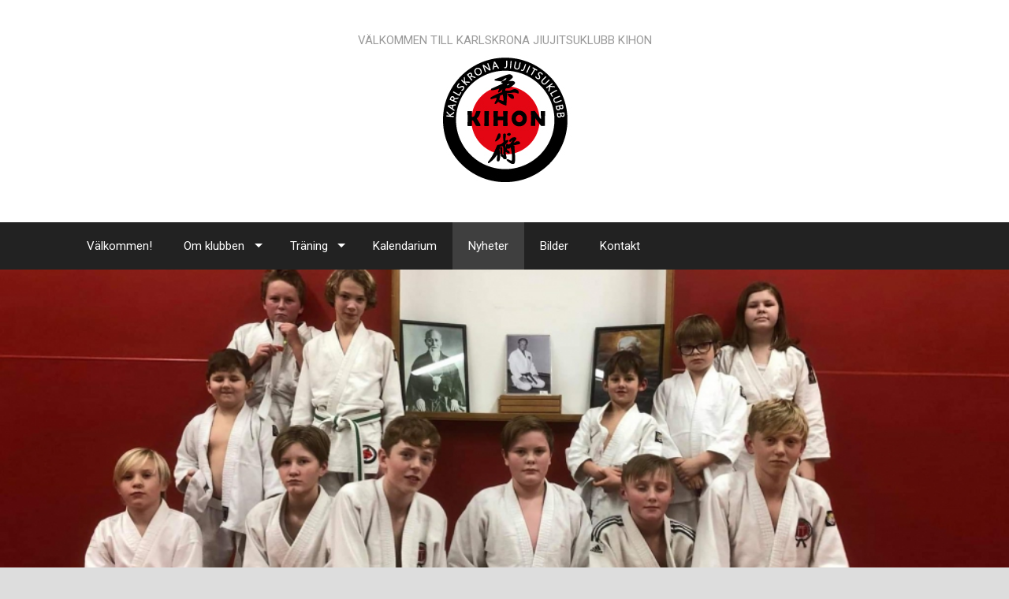

--- FILE ---
content_type: text/html; charset=UTF-8
request_url: https://karlskronajiujitsu.se/2024/02/
body_size: 15565
content:
<!DOCTYPE html>
<html lang="en-US">
<head>
<meta charset="UTF-8">
<title>February | 2024 | Karlskrona Jiujitsuklubb</title>
<link rel="profile" href="http://gmpg.org/xfn/11">
<link rel="pingback" href="https://karlskronajiujitsu.se/xmlrpc.php">
<meta name='robots' content='max-image-preview:large' />
<link rel='dns-prefetch' href='//fonts.googleapis.com' />
<link rel='dns-prefetch' href='//maxcdn.bootstrapcdn.com' />
<link rel="alternate" type="application/rss+xml" title="Karlskrona Jiujitsuklubb &raquo; Feed" href="https://karlskronajiujitsu.se/feed/" />
<link rel="alternate" type="application/rss+xml" title="Karlskrona Jiujitsuklubb &raquo; Comments Feed" href="https://karlskronajiujitsu.se/comments/feed/" />
<style id='wp-img-auto-sizes-contain-inline-css' type='text/css'>
img:is([sizes=auto i],[sizes^="auto," i]){contain-intrinsic-size:3000px 1500px}
/*# sourceURL=wp-img-auto-sizes-contain-inline-css */
</style>
<link rel='stylesheet' id='generate-fonts-css' href='//fonts.googleapis.com/css?family=Roboto%3A100%2C100italic%2C300%2C300italic%2Cregular%2Citalic%2C500%2C500italic%2C700%2C700italic%2C900%2C900italic&#038;subset=latin%2Clatin-ext&#038;ver=1.1.7' type='text/css' media='all' />
<style id='wp-emoji-styles-inline-css' type='text/css'>

	img.wp-smiley, img.emoji {
		display: inline !important;
		border: none !important;
		box-shadow: none !important;
		height: 1em !important;
		width: 1em !important;
		margin: 0 0.07em !important;
		vertical-align: -0.1em !important;
		background: none !important;
		padding: 0 !important;
	}
/*# sourceURL=wp-emoji-styles-inline-css */
</style>
<style id='wp-block-library-inline-css' type='text/css'>
:root{--wp-block-synced-color:#7a00df;--wp-block-synced-color--rgb:122,0,223;--wp-bound-block-color:var(--wp-block-synced-color);--wp-editor-canvas-background:#ddd;--wp-admin-theme-color:#007cba;--wp-admin-theme-color--rgb:0,124,186;--wp-admin-theme-color-darker-10:#006ba1;--wp-admin-theme-color-darker-10--rgb:0,107,160.5;--wp-admin-theme-color-darker-20:#005a87;--wp-admin-theme-color-darker-20--rgb:0,90,135;--wp-admin-border-width-focus:2px}@media (min-resolution:192dpi){:root{--wp-admin-border-width-focus:1.5px}}.wp-element-button{cursor:pointer}:root .has-very-light-gray-background-color{background-color:#eee}:root .has-very-dark-gray-background-color{background-color:#313131}:root .has-very-light-gray-color{color:#eee}:root .has-very-dark-gray-color{color:#313131}:root .has-vivid-green-cyan-to-vivid-cyan-blue-gradient-background{background:linear-gradient(135deg,#00d084,#0693e3)}:root .has-purple-crush-gradient-background{background:linear-gradient(135deg,#34e2e4,#4721fb 50%,#ab1dfe)}:root .has-hazy-dawn-gradient-background{background:linear-gradient(135deg,#faaca8,#dad0ec)}:root .has-subdued-olive-gradient-background{background:linear-gradient(135deg,#fafae1,#67a671)}:root .has-atomic-cream-gradient-background{background:linear-gradient(135deg,#fdd79a,#004a59)}:root .has-nightshade-gradient-background{background:linear-gradient(135deg,#330968,#31cdcf)}:root .has-midnight-gradient-background{background:linear-gradient(135deg,#020381,#2874fc)}:root{--wp--preset--font-size--normal:16px;--wp--preset--font-size--huge:42px}.has-regular-font-size{font-size:1em}.has-larger-font-size{font-size:2.625em}.has-normal-font-size{font-size:var(--wp--preset--font-size--normal)}.has-huge-font-size{font-size:var(--wp--preset--font-size--huge)}.has-text-align-center{text-align:center}.has-text-align-left{text-align:left}.has-text-align-right{text-align:right}.has-fit-text{white-space:nowrap!important}#end-resizable-editor-section{display:none}.aligncenter{clear:both}.items-justified-left{justify-content:flex-start}.items-justified-center{justify-content:center}.items-justified-right{justify-content:flex-end}.items-justified-space-between{justify-content:space-between}.screen-reader-text{border:0;clip-path:inset(50%);height:1px;margin:-1px;overflow:hidden;padding:0;position:absolute;width:1px;word-wrap:normal!important}.screen-reader-text:focus{background-color:#ddd;clip-path:none;color:#444;display:block;font-size:1em;height:auto;left:5px;line-height:normal;padding:15px 23px 14px;text-decoration:none;top:5px;width:auto;z-index:100000}html :where(.has-border-color){border-style:solid}html :where([style*=border-top-color]){border-top-style:solid}html :where([style*=border-right-color]){border-right-style:solid}html :where([style*=border-bottom-color]){border-bottom-style:solid}html :where([style*=border-left-color]){border-left-style:solid}html :where([style*=border-width]){border-style:solid}html :where([style*=border-top-width]){border-top-style:solid}html :where([style*=border-right-width]){border-right-style:solid}html :where([style*=border-bottom-width]){border-bottom-style:solid}html :where([style*=border-left-width]){border-left-style:solid}html :where(img[class*=wp-image-]){height:auto;max-width:100%}:where(figure){margin:0 0 1em}html :where(.is-position-sticky){--wp-admin--admin-bar--position-offset:var(--wp-admin--admin-bar--height,0px)}@media screen and (max-width:600px){html :where(.is-position-sticky){--wp-admin--admin-bar--position-offset:0px}}

/*# sourceURL=wp-block-library-inline-css */
</style><style id='global-styles-inline-css' type='text/css'>
:root{--wp--preset--aspect-ratio--square: 1;--wp--preset--aspect-ratio--4-3: 4/3;--wp--preset--aspect-ratio--3-4: 3/4;--wp--preset--aspect-ratio--3-2: 3/2;--wp--preset--aspect-ratio--2-3: 2/3;--wp--preset--aspect-ratio--16-9: 16/9;--wp--preset--aspect-ratio--9-16: 9/16;--wp--preset--color--black: #000000;--wp--preset--color--cyan-bluish-gray: #abb8c3;--wp--preset--color--white: #ffffff;--wp--preset--color--pale-pink: #f78da7;--wp--preset--color--vivid-red: #cf2e2e;--wp--preset--color--luminous-vivid-orange: #ff6900;--wp--preset--color--luminous-vivid-amber: #fcb900;--wp--preset--color--light-green-cyan: #7bdcb5;--wp--preset--color--vivid-green-cyan: #00d084;--wp--preset--color--pale-cyan-blue: #8ed1fc;--wp--preset--color--vivid-cyan-blue: #0693e3;--wp--preset--color--vivid-purple: #9b51e0;--wp--preset--gradient--vivid-cyan-blue-to-vivid-purple: linear-gradient(135deg,rgb(6,147,227) 0%,rgb(155,81,224) 100%);--wp--preset--gradient--light-green-cyan-to-vivid-green-cyan: linear-gradient(135deg,rgb(122,220,180) 0%,rgb(0,208,130) 100%);--wp--preset--gradient--luminous-vivid-amber-to-luminous-vivid-orange: linear-gradient(135deg,rgb(252,185,0) 0%,rgb(255,105,0) 100%);--wp--preset--gradient--luminous-vivid-orange-to-vivid-red: linear-gradient(135deg,rgb(255,105,0) 0%,rgb(207,46,46) 100%);--wp--preset--gradient--very-light-gray-to-cyan-bluish-gray: linear-gradient(135deg,rgb(238,238,238) 0%,rgb(169,184,195) 100%);--wp--preset--gradient--cool-to-warm-spectrum: linear-gradient(135deg,rgb(74,234,220) 0%,rgb(151,120,209) 20%,rgb(207,42,186) 40%,rgb(238,44,130) 60%,rgb(251,105,98) 80%,rgb(254,248,76) 100%);--wp--preset--gradient--blush-light-purple: linear-gradient(135deg,rgb(255,206,236) 0%,rgb(152,150,240) 100%);--wp--preset--gradient--blush-bordeaux: linear-gradient(135deg,rgb(254,205,165) 0%,rgb(254,45,45) 50%,rgb(107,0,62) 100%);--wp--preset--gradient--luminous-dusk: linear-gradient(135deg,rgb(255,203,112) 0%,rgb(199,81,192) 50%,rgb(65,88,208) 100%);--wp--preset--gradient--pale-ocean: linear-gradient(135deg,rgb(255,245,203) 0%,rgb(182,227,212) 50%,rgb(51,167,181) 100%);--wp--preset--gradient--electric-grass: linear-gradient(135deg,rgb(202,248,128) 0%,rgb(113,206,126) 100%);--wp--preset--gradient--midnight: linear-gradient(135deg,rgb(2,3,129) 0%,rgb(40,116,252) 100%);--wp--preset--font-size--small: 13px;--wp--preset--font-size--medium: 20px;--wp--preset--font-size--large: 36px;--wp--preset--font-size--x-large: 42px;--wp--preset--spacing--20: 0.44rem;--wp--preset--spacing--30: 0.67rem;--wp--preset--spacing--40: 1rem;--wp--preset--spacing--50: 1.5rem;--wp--preset--spacing--60: 2.25rem;--wp--preset--spacing--70: 3.38rem;--wp--preset--spacing--80: 5.06rem;--wp--preset--shadow--natural: 6px 6px 9px rgba(0, 0, 0, 0.2);--wp--preset--shadow--deep: 12px 12px 50px rgba(0, 0, 0, 0.4);--wp--preset--shadow--sharp: 6px 6px 0px rgba(0, 0, 0, 0.2);--wp--preset--shadow--outlined: 6px 6px 0px -3px rgb(255, 255, 255), 6px 6px rgb(0, 0, 0);--wp--preset--shadow--crisp: 6px 6px 0px rgb(0, 0, 0);}:where(.is-layout-flex){gap: 0.5em;}:where(.is-layout-grid){gap: 0.5em;}body .is-layout-flex{display: flex;}.is-layout-flex{flex-wrap: wrap;align-items: center;}.is-layout-flex > :is(*, div){margin: 0;}body .is-layout-grid{display: grid;}.is-layout-grid > :is(*, div){margin: 0;}:where(.wp-block-columns.is-layout-flex){gap: 2em;}:where(.wp-block-columns.is-layout-grid){gap: 2em;}:where(.wp-block-post-template.is-layout-flex){gap: 1.25em;}:where(.wp-block-post-template.is-layout-grid){gap: 1.25em;}.has-black-color{color: var(--wp--preset--color--black) !important;}.has-cyan-bluish-gray-color{color: var(--wp--preset--color--cyan-bluish-gray) !important;}.has-white-color{color: var(--wp--preset--color--white) !important;}.has-pale-pink-color{color: var(--wp--preset--color--pale-pink) !important;}.has-vivid-red-color{color: var(--wp--preset--color--vivid-red) !important;}.has-luminous-vivid-orange-color{color: var(--wp--preset--color--luminous-vivid-orange) !important;}.has-luminous-vivid-amber-color{color: var(--wp--preset--color--luminous-vivid-amber) !important;}.has-light-green-cyan-color{color: var(--wp--preset--color--light-green-cyan) !important;}.has-vivid-green-cyan-color{color: var(--wp--preset--color--vivid-green-cyan) !important;}.has-pale-cyan-blue-color{color: var(--wp--preset--color--pale-cyan-blue) !important;}.has-vivid-cyan-blue-color{color: var(--wp--preset--color--vivid-cyan-blue) !important;}.has-vivid-purple-color{color: var(--wp--preset--color--vivid-purple) !important;}.has-black-background-color{background-color: var(--wp--preset--color--black) !important;}.has-cyan-bluish-gray-background-color{background-color: var(--wp--preset--color--cyan-bluish-gray) !important;}.has-white-background-color{background-color: var(--wp--preset--color--white) !important;}.has-pale-pink-background-color{background-color: var(--wp--preset--color--pale-pink) !important;}.has-vivid-red-background-color{background-color: var(--wp--preset--color--vivid-red) !important;}.has-luminous-vivid-orange-background-color{background-color: var(--wp--preset--color--luminous-vivid-orange) !important;}.has-luminous-vivid-amber-background-color{background-color: var(--wp--preset--color--luminous-vivid-amber) !important;}.has-light-green-cyan-background-color{background-color: var(--wp--preset--color--light-green-cyan) !important;}.has-vivid-green-cyan-background-color{background-color: var(--wp--preset--color--vivid-green-cyan) !important;}.has-pale-cyan-blue-background-color{background-color: var(--wp--preset--color--pale-cyan-blue) !important;}.has-vivid-cyan-blue-background-color{background-color: var(--wp--preset--color--vivid-cyan-blue) !important;}.has-vivid-purple-background-color{background-color: var(--wp--preset--color--vivid-purple) !important;}.has-black-border-color{border-color: var(--wp--preset--color--black) !important;}.has-cyan-bluish-gray-border-color{border-color: var(--wp--preset--color--cyan-bluish-gray) !important;}.has-white-border-color{border-color: var(--wp--preset--color--white) !important;}.has-pale-pink-border-color{border-color: var(--wp--preset--color--pale-pink) !important;}.has-vivid-red-border-color{border-color: var(--wp--preset--color--vivid-red) !important;}.has-luminous-vivid-orange-border-color{border-color: var(--wp--preset--color--luminous-vivid-orange) !important;}.has-luminous-vivid-amber-border-color{border-color: var(--wp--preset--color--luminous-vivid-amber) !important;}.has-light-green-cyan-border-color{border-color: var(--wp--preset--color--light-green-cyan) !important;}.has-vivid-green-cyan-border-color{border-color: var(--wp--preset--color--vivid-green-cyan) !important;}.has-pale-cyan-blue-border-color{border-color: var(--wp--preset--color--pale-cyan-blue) !important;}.has-vivid-cyan-blue-border-color{border-color: var(--wp--preset--color--vivid-cyan-blue) !important;}.has-vivid-purple-border-color{border-color: var(--wp--preset--color--vivid-purple) !important;}.has-vivid-cyan-blue-to-vivid-purple-gradient-background{background: var(--wp--preset--gradient--vivid-cyan-blue-to-vivid-purple) !important;}.has-light-green-cyan-to-vivid-green-cyan-gradient-background{background: var(--wp--preset--gradient--light-green-cyan-to-vivid-green-cyan) !important;}.has-luminous-vivid-amber-to-luminous-vivid-orange-gradient-background{background: var(--wp--preset--gradient--luminous-vivid-amber-to-luminous-vivid-orange) !important;}.has-luminous-vivid-orange-to-vivid-red-gradient-background{background: var(--wp--preset--gradient--luminous-vivid-orange-to-vivid-red) !important;}.has-very-light-gray-to-cyan-bluish-gray-gradient-background{background: var(--wp--preset--gradient--very-light-gray-to-cyan-bluish-gray) !important;}.has-cool-to-warm-spectrum-gradient-background{background: var(--wp--preset--gradient--cool-to-warm-spectrum) !important;}.has-blush-light-purple-gradient-background{background: var(--wp--preset--gradient--blush-light-purple) !important;}.has-blush-bordeaux-gradient-background{background: var(--wp--preset--gradient--blush-bordeaux) !important;}.has-luminous-dusk-gradient-background{background: var(--wp--preset--gradient--luminous-dusk) !important;}.has-pale-ocean-gradient-background{background: var(--wp--preset--gradient--pale-ocean) !important;}.has-electric-grass-gradient-background{background: var(--wp--preset--gradient--electric-grass) !important;}.has-midnight-gradient-background{background: var(--wp--preset--gradient--midnight) !important;}.has-small-font-size{font-size: var(--wp--preset--font-size--small) !important;}.has-medium-font-size{font-size: var(--wp--preset--font-size--medium) !important;}.has-large-font-size{font-size: var(--wp--preset--font-size--large) !important;}.has-x-large-font-size{font-size: var(--wp--preset--font-size--x-large) !important;}
/*# sourceURL=global-styles-inline-css */
</style>

<style id='classic-theme-styles-inline-css' type='text/css'>
/*! This file is auto-generated */
.wp-block-button__link{color:#fff;background-color:#32373c;border-radius:9999px;box-shadow:none;text-decoration:none;padding:calc(.667em + 2px) calc(1.333em + 2px);font-size:1.125em}.wp-block-file__button{background:#32373c;color:#fff;text-decoration:none}
/*# sourceURL=/wp-includes/css/classic-themes.min.css */
</style>
<link rel='stylesheet' id='contact-form-7-css' href='https://karlskronajiujitsu.se/wp-content/plugins/contact-form-7/includes/css/styles.css?ver=6.0.6' type='text/css' media='all' />
<link rel='stylesheet' id='easy-facebook-likebox-custom-fonts-css' href='https://karlskronajiujitsu.se/wp-content/plugins/easy-facebook-likebox/frontend/assets/css/esf-custom-fonts.css' type='text/css' media='all' />
<link rel='stylesheet' id='easy-facebook-likebox-popup-styles-css' href='https://karlskronajiujitsu.se/wp-content/plugins/easy-facebook-likebox/facebook/frontend/assets/css/esf-free-popup.css?ver=6.6.5' type='text/css' media='all' />
<link rel='stylesheet' id='easy-facebook-likebox-frontend-css' href='https://karlskronajiujitsu.se/wp-content/plugins/easy-facebook-likebox/facebook/frontend/assets/css/easy-facebook-likebox-frontend.css?ver=6.6.5' type='text/css' media='all' />
<link rel='stylesheet' id='easy-facebook-likebox-customizer-style-css' href='https://karlskronajiujitsu.se/wp-admin/admin-ajax.php?action=easy-facebook-likebox-customizer-style&#038;ver=6.6.5' type='text/css' media='all' />
<link rel='stylesheet' id='generate-secondary-nav-css' href='https://karlskronajiujitsu.se/wp-content/plugins/generate-secondary-nav/css/style.css' type='text/css' media='all' />
<link rel='stylesheet' id='generate-secondary-nav-mobile-css' href='https://karlskronajiujitsu.se/wp-content/plugins/generate-secondary-nav/css/mobile.css' type='text/css' media='all' />
<link rel='stylesheet' id='generate-style-grid-css' href='https://karlskronajiujitsu.se/wp-content/themes/generatepress/css/structure.css?ver=1.1.7' type='text/css' media='all' />
<link rel='stylesheet' id='generate-style-css' href='https://karlskronajiujitsu.se/wp-content/themes/generatepress/style.css?ver=1.1.7' type='text/css' media='all' />
<style id='generate-style-inline-css' type='text/css'>
body {background-color: #dddddd; color: #3a3a3a; }a, a:visited {color: #1e73be; text-decoration: none; }a:hover, a:focus, a:active {color: #000000; }body .grid-container {max-width: 1100px; }.site-header {text-align: center; }.nav-below-header .main-navigation,		.nav-above-header .main-navigation {text-align: left; }
.byline, .single .byline, .group-blog .byline{display:none;}.comments-link{display:none;}
.site-header {background-color: #FFFFFF; color: #3a3a3a; }.site-header a {color: #3a3a3a; }.main-title a,.main-title a:hover,.main-title a:visited {color: #222222; }.site-description {color: #999999; }.main-navigation,  .main-navigation ul ul {background-color: #222222; }.navigation-search input[type="search"],.navigation-search input[type="search"]:active {color: #FFFFFF; background-color: #3f3f3f; }.navigation-search input[type="search"]:focus {color: #FFFFFF; background-color: #3f3f3f; }.main-navigation ul ul {background-color: #3f3f3f; }.main-navigation .main-nav ul li a,.menu-toggle {color: #FFFFFF; }.main-navigation .main-nav ul ul li a {color: #FFFFFF; }.main-navigation .main-nav ul li > a:hover, .main-navigation .main-nav ul li.sfHover > a {color: #FFFFFF; background-color: #3f3f3f; }.main-navigation .main-nav ul ul li > a:hover, .main-navigation .main-nav ul ul li.sfHover > a {color: #FFFFFF; background-color: #4f4f4f; }.main-navigation .main-nav ul .current-menu-item > a, .main-navigation .main-nav ul .current-menu-parent > a, .main-navigation .main-nav ul .current-menu-ancestor > a, .main-navigation .main-nav ul .current_page_item > a, .main-navigation .main-nav ul .current_page_parent > a, .main-navigation .main-nav ul .current_page_ancestor > a {color: #FFFFFF; background-color: #3f3f3f; }.main-navigation .main-nav ul .current-menu-item > a:hover, .main-navigation .main-nav ul .current-menu-parent > a:hover, .main-navigation .main-nav ul .current-menu-ancestor > a:hover, .main-navigation .main-nav ul .current_page_item > a:hover, .main-navigation .main-nav ul .current_page_parent > a:hover, .main-navigation .main-nav ul .current_page_ancestor > a:hover, .main-navigation .main-nav ul .current-menu-item.sfHover > a, .main-navigation .main-nav ul .current-menu-parent.sfHover > a, .main-navigation .main-nav ul .current-menu-ancestor.sfHover > a, .main-navigation .main-nav ul .current_page_item.sfHover > a, .main-navigation .main-nav ul .current_page_parent.sfHover > a, .main-navigation .main-nav ul .current_page_ancestor.sfHover > a {color: #FFFFFF; background-color: #3f3f3f; }.main-navigation .main-nav ul ul .current-menu-item > a, .main-navigation .main-nav ul ul .current-menu-parent > a, .main-navigation .main-nav ul ul .current-menu-ancestor > a, .main-navigation .main-nav ul ul .current_page_item > a, .main-navigation .main-nav ul ul .current_page_parent > a, .main-navigation .main-nav ul ul .current_page_ancestor > a {color: #FFFFFF; background-color: #4f4f4f; }.main-navigation .main-nav ul ul .current-menu-item > a:hover, .main-navigation .main-nav ul ul .current-menu-parent > a:hover, .main-navigation .main-nav ul ul .current-menu-ancestor > a:hover, .main-navigation .main-nav ul ul .current_page_item > a:hover, .main-navigation .main-nav ul ul .current_page_parent > a:hover, .main-navigation .main-nav ul ul .current_page_ancestor > a:hover,.main-navigation .main-nav ul ul .current-menu-item.sfHover > a, .main-navigation .main-nav ul ul .current-menu-parent.sfHover > a, .main-navigation .main-nav ul ul .current-menu-ancestor.sfHover > a, .main-navigation .main-nav ul ul .current_page_item.sfHover > a, .main-navigation .main-nav ul ul .current_page_parent.sfHover > a, .main-navigation .main-nav ul ul .current_page_ancestor.sfHover > a {color: #FFFFFF; background-color: #4f4f4f; }.inside-article, .comments-area, .page-header,.one-container .container,.paging-navigation,.inside-page-header {background-color: #FFFFFF; color: #3a3a3a; }.inside-article a, .inside-article a:visited,.paging-navigation a,.paging-navigation a:visited,.comments-area a,.comments-area a:visited,.page-header a,.page-header a:visited {color: #ff0000; }.entry-meta {color: #888888; }.entry-meta a, .entry-meta a:visited {color: #666666; }.entry-meta a:hover {color: #1E73BE; }.sidebar .widget {background-color: #ffffff; color: #3a3a3a; }.sidebar .widget a, .sidebar .widget a:visited {color: #ff0000; }.sidebar .widget .widget-title {color: #000000; }.footer-widgets {background-color: #ffffff; color: #3a3a3a; }.footer-widgets a, .footer-widgets a:visited {color: #ff0000; }.footer-widgets a:hover {color: #000000; }.footer-widgets .widget-title {color: #000000; }.site-info {background-color: #222222; color: #ffffff; }.site-info a, .site-info a:visited {color: #ffffff; }.site-info a:hover {color: #f97400; }input[type="text"], input[type="email"], input[type="url"], input[type="password"], input[type="search"], input[type="tel"], textarea {background-color: #FAFAFA; border-color: #CCCCCC; color: #666666; }input[type="text"]:focus, input[type="email"]:focus, input[type="url"]:focus, input[type="password"]:focus, input[type="search"]:focus, input[type="tel"]:focus, textarea:focus {background-color: #FFFFFF; color: #666666; border-color: #BFBFBF; }::-webkit-input-placeholder {color: #666666; opacity: 0.7; }:-moz-placeholder {color: #666666; opacity: 0.7; }::-moz-placeholder {color: #666666; opacity: 0.7; }:-ms-input-placeholder {color: #666666; opacity: 0.7; }button, html input[type="button"], input[type="reset"], input[type="submit"],.button,.button:visited {background-color: #666666; color: #FFFFFF; }button:hover, html input[type="button"]:hover, input[type="reset"]:hover, input[type="submit"]:hover,.button:hover,button:focus, html input[type="button"]:focus, input[type="reset"]:focus, input[type="submit"]:focus,.button:focus,button:active, html input[type="button"]:active, input[type="reset"]:active, input[type="submit"]:active,.button:active {background-color: #606060; color: #FFFFFF; }
.inside-header {padding-top: 40px; padding-right: 40px; padding-bottom: 40px; padding-left: 40px; }.separate-containers .inside-article, .separate-containers .comments-area, .separate-containers .page-header, .separate-containers .paging-navigation, .one-container .site-content {padding-top: 40px; padding-right: 40px; padding-bottom: 40px; padding-left: 40px; }.ignore-x-spacing {margin-right: -40px; margin-bottom: 40px; margin-left: -40px; }.ignore-xy-spacing {margin-top: -40px; margin-right: -40px; margin-bottom: 40px; margin-left: -40px; }.main-navigation .main-nav ul li a,			.menu-toggle {padding-left: 20px; padding-right: 20px; line-height: 60px; }.nav-float-right .main-navigation .main-nav ul li a {line-height: 60px; }.main-navigation .main-nav ul ul li a {padding-left: 20px; padding-right: 20px; padding-top: 10px; padding-bottom: 10px; }.main-navigation ul ul {top: 60px; }.navigation-search {height: 60px; line-height: 0px; }.navigation-search input {height: 60px; line-height: 0px; }.widget-area .widget {padding-top: 40px; padding-right: 40px; padding-bottom: 40px; padding-left: 40px; }.footer-widgets {padding-top: 40px; padding-right: 0px; padding-bottom: 40px; padding-left: 0px; }.site-info {padding-top: 20px; padding-right: 0px; padding-bottom: 20px; padding-left: 0px; }.right-sidebar.separate-containers .site-main {margin-top: 20px; margin-right: 20px; margin-bottom: 20px; margin-left: 0px; padding: 0px; }.left-sidebar.separate-containers .site-main {margin-top: 20px; margin-right: 0px; margin-bottom: 20px; margin-left: 20px; padding: 0px; }.both-sidebars.separate-containers .site-main {margin: 20px; padding: 0px; }.both-right.separate-containers .site-main {margin-top: 20px; margin-right: 20px; margin-bottom: 20px; margin-left: 0px; padding: 0px; }.separate-containers .site-main {margin-top: 20px; margin-bottom: 20px; padding: 0px; }.separate-containers .page-header-image, .separate-containers .page-header-content, .separate-containers .page-header-image-single, .separate-containers .page-header-content-single {margin-top: 20px; }.both-left.separate-containers .site-main {margin-top: 20px; margin-right: 0px; margin-bottom: 20px; margin-left: 20px; padding: 0px; }.separate-containers .inside-right-sidebar, .inside-left-sidebar {margin-top: 20px; margin-bottom: 20px; padding-top: 0px; padding-bottom: 0px; }.separate-containers .widget, .separate-containers .hentry, .separate-containers .page-header, .widget-area .main-navigation {margin-bottom: 20px; }.both-left.separate-containers .inside-left-sidebar {margin-right: 10px; padding-right: 0px; }.both-left.separate-containers .inside-right-sidebar {margin-left: 10px; padding-left: 0px; }.both-right.separate-containers .inside-left-sidebar {margin-right: 10px; padding-right: 0px; }.both-right.separate-containers .inside-right-sidebar {margin-left: 10px; padding-left: 0px; }
body, button, input, select, textarea {font-family: Arial, Helvetica, sans-serif ,sans-serif; font-weight: normal; text-transform: none; font-size: 15px; }.main-title {font-family: Roboto ,sans-serif; font-weight: bold; text-transform: none; font-size: 45px; }.site-description {font-family: Roboto ,sans-serif; font-weight: normal; text-transform: none; font-size: 15px; }.main-navigation a, .menu-toggle {font-family: Roboto ,sans-serif; font-weight: normal; text-transform: none; font-size: 15px; }.main-navigation .main-nav ul ul li a {font-size: 14px; }.widget-title {font-family: Roboto ,sans-serif; font-weight: normal; text-transform: none; font-size: 20px; }h1 {font-family: Roboto ,sans-serif; font-weight: 300; text-transform: none; font-size: 40px; }h2 {font-family: Roboto ,sans-serif; font-weight: 300; text-transform: none; font-size: 30px; }h3 {font-family: inherit; font-weight: normal; text-transform: none; font-size: 20px; }
body {background-image: none; }.site-header {background-image: none; }.main-navigation,.menu-toggle {background-image: none; }.main-navigation .main-nav ul li a {background-image: none; }.main-navigation .main-nav ul li > a:hover, .main-navigation .main-nav ul li.sfHover > a {background-image: none; }.main-navigation .main-nav ul .current-menu-item > a, .main-navigation .main-nav ul .current-menu-parent > a, .main-navigation .main-nav ul .current-menu-ancestor > a, .main-navigation .main-nav ul .current_page_item > a, .main-navigation .main-nav ul .current_page_parent > a, .main-navigation .main-nav ul .current_page_ancestor > a {background-image: none; }.main-navigation .main-nav ul .current-menu-item > a:hover, .main-navigation .main-nav ul .current-menu-parent > a:hover, .main-navigation .main-nav ul .current-menu-ancestor > a:hover, .main-navigation .main-nav ul .current_page_item > a:hover, .main-navigation .main-nav ul .current_page_parent > a:hover, .main-navigation .main-nav ul .current_page_ancestor > a:hover, .main-navigation .main-nav ul .current-menu-item.sfHover > a, .main-navigation .main-nav ul .current-menu-parent.sfHover > a, .main-navigation .main-nav ul .current-menu-ancestor.sfHover > a, .main-navigation .main-nav ul .current_page_item.sfHover > a, .main-navigation .main-nav ul .current_page_parent.sfHover > a, .main-navigation .main-nav ul .current_page_ancestor.sfHover > a {background-image: none; }.main-navigation .main-nav ul ul li a {background-image: none; }.main-navigation .main-nav ul ul li > a:hover, .main-navigation .main-nav ul ul li.sfHover > a {background-image: none; }.main-navigation .main-nav ul ul .current-menu-item > a, .main-navigation .main-nav ul ul .current-menu-parent > a, .main-navigation .main-nav ul ul .current-menu-ancestor > a, .main-navigation .main-nav ul ul .current_page_item > a, .main-navigation .main-nav ul ul .current_page_parent > a, .main-navigation .main-nav ul ul .current_page_ancestor > a {background-image: none; }.main-navigation .main-nav ul ul .current-menu-item > a:hover, .main-navigation .main-nav ul ul .current-menu-parent > a:hover, .main-navigation .main-nav ul ul .current-menu-ancestor > a:hover, .main-navigation .main-nav ul ul .current_page_item > a:hover, .main-navigation .main-nav ul ul .current_page_parent > a:hover, .main-navigation .main-nav ul ul .current_page_ancestor > a:hover,.main-navigation .main-nav ul ul .current-menu-item.sfHover > a, .main-navigation .main-nav ul ul .current-menu-parent.sfHover > a, .main-navigation .main-nav ul ul .current-menu-ancestor.sfHover > a, .main-navigation .main-nav ul ul .current_page_item.sfHover > a, .main-navigation .main-nav ul ul .current_page_parent.sfHover > a, .main-navigation .main-nav ul ul .current_page_ancestor.sfHover > a {background-image: none; }.separate-containers .inside-article, .comments-area, .page-header,.one-container .container,.paging-navigation,.inside-page-header {background-image: none; }.sidebar .widget {background-image: none; }.footer-widgets {background-image: none; }.site-info {background-image: none; }
.secondary-navigation {background-color: #636363; }.secondary-navigation ul ul {background-color: #303030; top: 40px; }.secondary-navigation ul li a,			.secondary-navigation .menu-toggle {color: #FFFFFF; font-family: inherit; font-weight: normal; text-transform: none; font-size: 13px; padding-left: 20px; padding-right: 20px; line-height: 40px; }.secondary-navigation ul ul li a {color: #FFFFFF; font-size: 12px; padding-left: 20px; padding-right: 20px; padding-top: 10px; padding-bottom: 10px; }.secondary-navigation ul li > a:hover, 			.secondary-navigation ul li.sfHover > a {color: #FFFFFF; background-color: #303030; }.secondary-navigation ul ul li > a:hover, 			.secondary-navigation ul ul li.sfHover > a {color: #FFFFFF; background-color: #474747; }.secondary-navigation ul .current-menu-item > a, 			.secondary-navigation ul .current-menu-parent > a, 			.secondary-navigation ul .current-menu-ancestor > a, 			.secondary-navigation ul .current_page_item > a, 			.secondary-navigation ul .current_page_parent > a, 			.secondary-navigation ul .current_page_ancestor > a {color: #222222; background-color: #ffffff; }.secondary-navigation ul .current-menu-item > a:hover, 			.secondary-navigation ul .current-menu-parent > a:hover, 			.secondary-navigation ul .current-menu-ancestor > a:hover, 			.secondary-navigation ul .current_page_item > a:hover, 			.secondary-navigation ul .current_page_parent > a:hover, 			.secondary-navigation ul .current_page_ancestor > a:hover, 			.secondary-navigation ul .current-menu-item.sfHover > a, 			.secondary-navigation ul .current-menu-parent.sfHover > a, 			.secondary-navigation ul .current-menu-ancestor.sfHover > a, 			.secondary-navigation ul .current_page_item.sfHover > a, 			.secondary-navigation ul .current_page_parent.sfHover > a, 			.secondary-navigation ul .current_page_ancestor.sfHover > a {color: #222222; background-color: #ffffff; }.secondary-navigation ul ul .current-menu-item > a, 			.secondary-navigation ul ul .current-menu-parent > a, 			.secondary-navigation ul ul .current-menu-ancestor > a, 			.secondary-navigation ul ul .current_page_item > a, 			.secondary-navigation ul ul .current_page_parent > a, 			.secondary-navigation ul ul .current_page_ancestor > a {color: #FFFFFF; background-color: #474747; }.secondary-navigation ul ul .current-menu-item > a:hover, 			.secondary-navigation ul ul .current-menu-parent > a:hover, 			.secondary-navigation ul ul .current-menu-ancestor > a:hover, 			.secondary-navigation ul ul .current_page_item > a:hover, 			.secondary-navigation ul ul .current_page_parent > a:hover, 			.secondary-navigation ul ul .current_page_ancestor > a:hover,			.secondary-navigation ul ul .current-menu-item.sfHover > a, 			.secondary-navigation ul ul .current-menu-parent.sfHover > a, 			.secondary-navigation ul ul .current-menu-ancestor.sfHover > a, 			.secondary-navigation ul ul .current_page_item.sfHover > a, 			.secondary-navigation ul ul .current_page_parent.sfHover > a, 			.secondary-navigation ul ul .current_page_ancestor.sfHover > a {color: #FFFFFF; background-color: #474747; }.secondary-nav-float-right .secondary-navigation .main-nav ul li a {line-height: 40px; }.secondary-navigation ul {font-size: 0px; }.secondary-nav-below-header .secondary-navigation,			.secondary-nav-above-header .secondary-navigation {text-align: right; }.secondary-nav-below-header .secondary-navigation .menu > li, 			.secondary-nav-below-header .secondary-navigation .sf-menu > li,			.secondary-nav-above-header .secondary-navigation .menu > li, 			.secondary-nav-above-header .secondary-navigation .sf-menu > li {float: none; display: inline-block; *display: inline; *zoom: 1; }
/*# sourceURL=generate-style-inline-css */
</style>
<link rel='stylesheet' id='generate-mobile-style-css' href='https://karlskronajiujitsu.se/wp-content/themes/generatepress/css/mobile.css?ver=1.1.7' type='text/css' media='all' />
<link rel='stylesheet' id='superfish-css' href='https://karlskronajiujitsu.se/wp-content/themes/generatepress/css/superfish.css?ver=1.1.7' type='text/css' media='all' />
<link rel='stylesheet' id='fontawesome-css' href='//maxcdn.bootstrapcdn.com/font-awesome/4.2.0/css/font-awesome.min.css' type='text/css' media='all' />
<link rel='stylesheet' id='msl-main-css' href='https://karlskronajiujitsu.se/wp-content/plugins/master-slider/public/assets/css/masterslider.main.css?ver=3.10.8' type='text/css' media='all' />
<link rel='stylesheet' id='msl-custom-css' href='https://karlskronajiujitsu.se/wp-content/uploads/master-slider/custom.css?ver=6.5' type='text/css' media='all' />
<link rel='stylesheet' id='blog-styles-css' href='https://karlskronajiujitsu.se/wp-content/plugins/generate-blog/inc/css/style.css' type='text/css' media='all' />
<script type="text/javascript" src="https://karlskronajiujitsu.se/wp-includes/js/jquery/jquery.min.js?ver=3.7.1" id="jquery-core-js"></script>
<script type="text/javascript" src="https://karlskronajiujitsu.se/wp-includes/js/jquery/jquery-migrate.min.js?ver=3.4.1" id="jquery-migrate-js"></script>
<script type="text/javascript" src="https://karlskronajiujitsu.se/wp-content/plugins/easy-facebook-likebox/facebook/frontend/assets/js/esf-free-popup.min.js?ver=6.6.5" id="easy-facebook-likebox-popup-script-js"></script>
<script type="text/javascript" id="easy-facebook-likebox-public-script-js-extra">
/* <![CDATA[ */
var public_ajax = {"ajax_url":"https://karlskronajiujitsu.se/wp-admin/admin-ajax.php","efbl_is_fb_pro":""};
//# sourceURL=easy-facebook-likebox-public-script-js-extra
/* ]]> */
</script>
<script type="text/javascript" src="https://karlskronajiujitsu.se/wp-content/plugins/easy-facebook-likebox/facebook/frontend/assets/js/public.js?ver=6.6.5" id="easy-facebook-likebox-public-script-js"></script>
<link rel="https://api.w.org/" href="https://karlskronajiujitsu.se/wp-json/" /><link rel="EditURI" type="application/rsd+xml" title="RSD" href="https://karlskronajiujitsu.se/xmlrpc.php?rsd" />
<script>var ms_grabbing_curosr = 'https://karlskronajiujitsu.se/wp-content/plugins/master-slider/public/assets/css/common/grabbing.cur', ms_grab_curosr = 'https://karlskronajiujitsu.se/wp-content/plugins/master-slider/public/assets/css/common/grab.cur';</script>
<meta name="generator" content="MasterSlider 3.10.8 - Responsive Touch Image Slider | avt.li/msf" />
<meta name="viewport" content="width=device-width, initial-scale=1"></head>

<body itemtype="http://schema.org/WebPage" itemscope="itemscope" class="archive date wp-theme-generatepress post-image-below-header post-image-aligned-center secondary-nav-above-header _masterslider _ms_version_3.10.8 right-sidebar nav-below-header fluid-header separate-containers group-blog">
		<nav itemtype="http://schema.org/SiteNavigationElement" itemscope="itemscope" id="secondary-navigation" role="navigation" class="secondary-navigation">
		<div class="inside-navigation grid-container grid-parent">
						<h3 class="menu-toggle">Menu</h3>
			<div class="screen-reader-text skip-link"><a href="#content" title="Skip to content">Skip to content</a></div>
					</div><!-- .inside-navigation -->
	</nav><!-- #secondary-navigation -->
		<header itemtype="http://schema.org/WPHeader" itemscope="itemscope" id="masthead" role="banner" class="site-header">
		<div class="inside-header grid-container grid-parent">
						
					
							<div class="site-branding">
									<p class="site-description">VÄLKOMMEN TILL KARLSKRONA JIUJITSUKLUBB KIHON</p>
								</div>
							<div class="site-logo">
					<a href="https://karlskronajiujitsu.se/" title="Karlskrona Jiujitsuklubb" rel="home"><img class="header-image" src="http://karlskronajiujitsu.se/wp-content/uploads/2015/03/Facebook_profil.jpg" alt="Karlskrona Jiujitsuklubb" title="Karlskrona Jiujitsuklubb" /></a>
				</div>
								</div><!-- .inside-header -->
	</header><!-- #masthead -->
		<nav itemtype="http://schema.org/SiteNavigationElement" itemscope="itemscope" id="site-navigation" role="navigation" class="main-navigation">
		<div class="inside-navigation grid-container grid-parent">
						<h3 class="menu-toggle">Menu</h3>
			<div class="screen-reader-text skip-link"><a href="#content" title="Skip to content">Skip to content</a></div>
			<div class="main-nav"><ul id="menu-kihon" class=" menu sf-menu"><li id="menu-item-90" class="menu-item menu-item-type-post_type menu-item-object-page menu-item-home menu-item-90"><a href="https://karlskronajiujitsu.se/">Välkommen!</a></li>
<li id="menu-item-34" class="menu-item menu-item-type-post_type menu-item-object-page menu-item-has-children menu-item-34"><a href="https://karlskronajiujitsu.se/om-klubben/">Om klubben</a>
<ul class="sub-menu">
	<li id="menu-item-32" class="menu-item menu-item-type-post_type menu-item-object-page menu-item-32"><a href="https://karlskronajiujitsu.se/bli-medlem/">Bli medlem</a></li>
	<li id="menu-item-243" class="menu-item menu-item-type-post_type menu-item-object-page menu-item-243"><a href="https://karlskronajiujitsu.se/om-klubben/sponsorhuset/">Sponsorhuset</a></li>
	<li id="menu-item-49" class="menu-item menu-item-type-post_type menu-item-object-page menu-item-49"><a href="https://karlskronajiujitsu.se/styrelsen/">Styrelsen</a></li>
	<li id="menu-item-28" class="menu-item menu-item-type-post_type menu-item-object-page menu-item-28"><a href="https://karlskronajiujitsu.se/svenska-jiujitsuforbundet/">Svenska Jiujitsuförbundet</a></li>
	<li id="menu-item-393" class="menu-item menu-item-type-post_type menu-item-object-page menu-item-393"><a href="https://karlskronajiujitsu.se/om-klubben/knutpunkten/">Knutpunkten</a></li>
	<li id="menu-item-478" class="menu-item menu-item-type-post_type menu-item-object-page menu-item-478"><a href="https://karlskronajiujitsu.se/profilklader/">Profilkläder</a></li>
	<li id="menu-item-679" class="menu-item menu-item-type-post_type menu-item-object-page menu-item-679"><a href="https://karlskronajiujitsu.se/forsaljning/">Försäljning</a></li>
	<li id="menu-item-517" class="menu-item menu-item-type-post_type menu-item-object-page menu-item-517"><a href="https://karlskronajiujitsu.se/kihonkanalen/">Kihonkanalen</a></li>
</ul>
</li>
<li id="menu-item-33" class="menu-item menu-item-type-post_type menu-item-object-page menu-item-has-children menu-item-33"><a href="https://karlskronajiujitsu.se/traning/">Träning</a>
<ul class="sub-menu">
	<li id="menu-item-302" class="menu-item menu-item-type-post_type menu-item-object-page menu-item-302"><a href="https://karlskronajiujitsu.se/bli-medlem/">Bli medlem</a></li>
	<li id="menu-item-27" class="menu-item menu-item-type-post_type menu-item-object-page menu-item-27"><a href="https://karlskronajiujitsu.se/traningstider/">Träningstider</a></li>
	<li id="menu-item-30" class="menu-item menu-item-type-post_type menu-item-object-page menu-item-30"><a href="https://karlskronajiujitsu.se/instruktoreraspiranter/">Instruktörer/Aspiranter</a></li>
	<li id="menu-item-541" class="menu-item menu-item-type-post_type menu-item-object-page menu-item-541"><a href="https://karlskronajiujitsu.se/drakter/">Dräkter</a></li>
</ul>
</li>
<li id="menu-item-281" class="menu-item menu-item-type-post_type menu-item-object-page menu-item-281"><a href="https://karlskronajiujitsu.se/kalendarium/">Kalendarium</a></li>
<li id="menu-item-93" class="menu-item menu-item-type-post_type menu-item-object-page current_page_parent menu-item-93"><a href="https://karlskronajiujitsu.se/nyheter/">Nyheter</a></li>
<li id="menu-item-29" class="menu-item menu-item-type-post_type menu-item-object-page menu-item-29"><a href="https://karlskronajiujitsu.se/bilder/">Bilder</a></li>
<li id="menu-item-31" class="menu-item menu-item-type-post_type menu-item-object-page menu-item-31"><a href="https://karlskronajiujitsu.se/kontakt/">Kontakt</a></li>
</ul></div>		</div><!-- .inside-navigation -->
	</nav><!-- #site-navigation -->
	
		<!-- MasterSlider -->
		<div id="P_MS6971c3c5c9fcf" class="master-slider-parent msl ms-parent-id-2" style="">

			
			<!-- MasterSlider Main -->
			<div id="MS6971c3c5c9fcf" class="master-slider ms-skin-default" >
				 				 
				<div  class="ms-slide" data-delay="5" data-fill-mode="fill"  >
					<img src="https://karlskronajiujitsu.se/wp-content/plugins/master-slider/public/assets/css/blank.gif" alt="" title="" data-src="https://karlskronajiujitsu.se/wp-content/uploads/2015/03/023_Jiujitsu-23-1000x300.jpg" />


	<div class="ms-thumb" ><div class="ms-tab-context"><div class=&quot;ms-tab-context&quot;></div></div>
</div>
				</div>
				<div  class="ms-slide" data-delay="5" data-fill-mode="fill"  >
					<img src="https://karlskronajiujitsu.se/wp-content/plugins/master-slider/public/assets/css/blank.gif" alt="" title="" data-src="https://karlskronajiujitsu.se/wp-content/uploads/2015/03/021_Jiujitsu-21-1000x300.jpg" />


	<div class="ms-thumb" ><div class="ms-tab-context"><div class=&quot;ms-tab-context&quot;></div></div>
</div>
				</div>
				<div  class="ms-slide" data-delay="5" data-fill-mode="fill"  >
					<img src="https://karlskronajiujitsu.se/wp-content/plugins/master-slider/public/assets/css/blank.gif" alt="" title="" data-src="https://karlskronajiujitsu.se/wp-content/uploads/2015/03/014_Jiujitsu-14-1000x300.jpg" />


	<div class="ms-thumb" ><div class="ms-tab-context"><div class=&quot;ms-tab-context&quot;></div></div>
</div>
				</div>
				<div  class="ms-slide" data-delay="3" data-fill-mode="fill"  >
					<img src="https://karlskronajiujitsu.se/wp-content/plugins/master-slider/public/assets/css/blank.gif" alt="" title="" data-src="https://karlskronajiujitsu.se/wp-content/uploads/2021/09/received_163760712604131-e1632681535470-1000x300.jpg" />


	<div class="ms-thumb" ><div class="ms-tab-context"><div class=&quot;ms-tab-context&quot;></div></div>
</div>
				</div>
				<div  class="ms-slide" data-delay="3" data-fill-mode="fill"  >
					<img src="https://karlskronajiujitsu.se/wp-content/plugins/master-slider/public/assets/css/blank.gif" alt="Kasper, Viktor och Rasmus på SJF:s sommarläger 2023" title="" data-src="https://karlskronajiujitsu.se/wp-content/uploads/2023/07/kasper-viktor-rasmus-scaled-1000x300.jpg" />


	<div class="ms-thumb" ><div class="ms-tab-context"><div class=&quot;ms-tab-context&quot;></div></div>
</div>
				</div>
				<div  class="ms-slide" data-delay="3" data-fill-mode="fill"  >
					<img src="https://karlskronajiujitsu.se/wp-content/plugins/master-slider/public/assets/css/blank.gif" alt="" title="" data-src="https://karlskronajiujitsu.se/wp-content/uploads/2024/03/gruppbild.jpeg" />


	<div class="ms-thumb" ><div class="ms-tab-context"><div class=&quot;ms-tab-context&quot;></div></div>
</div>
				</div>

			</div>
			<!-- END MasterSlider Main -->

			 
		</div>
		<!-- END MasterSlider -->

		<script>
		(function ( $ ) {
			"use strict";

			$(function () {
				var masterslider_9fcf = new MasterSlider();

				// slider controls

				// slider setup
				masterslider_9fcf.setup("MS6971c3c5c9fcf", {
						width           : 1000,
						height          : 300,
						minHeight       : 0,
						space           : 0,
						start           : 1,
						grabCursor      : false,
						swipe           : true,
						mouse           : false,
						layout          : "fullwidth",
						wheel           : false,
						autoplay        : true,
						instantStartLayers:false,
						loop            : false,
						shuffle         : true,
						preload         : 0,
						heightLimit     : true,
						autoHeight      : true,
						smoothHeight    : true,
						endPause        : false,
						overPause       : false,
						fillMode        : "fill",
						centerControls  : true,
						startOnAppear   : false,
						layersMode      : "center",
						hideLayers      : false,
						fullscreenMargin: 0,
						speed           : 20,
						dir             : "h",
						parallaxMode    : 'swipe',
						view            : "basic"
				});

				
				window.masterslider_instances = window.masterslider_instances || [];
				window.masterslider_instances.push( masterslider_9fcf );
			 });

		})(jQuery);
		</script>

	
	<div id="page" class="hfeed site grid-container container grid-parent">
		<div id="content" class="site-content">
			
	<section id="primary" class="content-area grid-parent grid-65">
		<main id="main" class="site-main" itemtype="http://schema.org/Blog" itemscope="itemscope" itemprop="mainContentOfPage" role="main">
		
			<header class="page-header">
				<h1 class="page-title">
					Month: <span>February 2024</span>				</h1>
							</header><!-- .page-header -->

						
				
<article id="post-692" class="post-692 post type-post status-publish format-standard hentry category-nyheter" itemprop="blogPost" itemtype="http://schema.org/BlogPosting" itemscope="itemscope">
	<div class="inside-article">
				<header class="entry-header">
			<h2 class="entry-title" itemprop="headline"><a href="https://karlskronajiujitsu.se/arsmote-2024/" rel="bookmark">Årsmöte 2024</a></h2>

						<div class="entry-meta">
				<span class="posted-on"><a href="https://karlskronajiujitsu.se/arsmote-2024/" title="19:13" rel="bookmark"><time class="entry-date published" datetime="2024-02-08T19:13:44+00:00" itemprop="datePublished">2024-02-08</time><time class="updated" datetime="2024-02-08T19:14:56+00:00" itemprop="dateModified">2024-02-08</time></a></span> <span class="byline"><span class="author vcard" itemtype="http://schema.org/Person" itemscope="itemscope" itemprop="author">by <a class="url fn n" href="https://karlskronajiujitsu.se/author/per/" title="View all posts by Per Rovegård" rel="author" itemprop="url"><span class="author-name" itemprop="name">Per Rovegård</span></a></span></span>			</div><!-- .entry-meta -->
					</header><!-- .entry-header -->
				
				<div class="entry-content" itemprop="text">
			<p>Den 29/2 kl 16:45-17:25 (precis före träningen) är det dags för årsmöte!</p>
<p>Alla betalande medlemmar som har fyllt 16 år eller som fyller 16 år under 2024 är välkomna att delta på mötet.</p>
					</div><!-- .entry-content -->
		
		<footer class="entry-meta">
									<span class="cat-links">
				<a href="https://karlskronajiujitsu.se/category/nyheter/" rel="category tag">Nyheter</a>			</span>
			
					
						
		</footer><!-- .entry-meta -->
			</div><!-- .inside-article -->
</article><!-- #post-## -->

			
				
<article id="post-689" class="post-689 post type-post status-publish format-standard hentry category-traningsinfo" itemprop="blogPost" itemtype="http://schema.org/BlogPosting" itemscope="itemscope">
	<div class="inside-article">
				<header class="entry-header">
			<h2 class="entry-title" itemprop="headline"><a href="https://karlskronajiujitsu.se/installd-traning/" rel="bookmark">Inställd träning</a></h2>

						<div class="entry-meta">
				<span class="posted-on"><a href="https://karlskronajiujitsu.se/installd-traning/" title="14:40" rel="bookmark"><time class="entry-date published" datetime="2024-02-02T14:40:51+00:00" itemprop="datePublished">2024-02-02</time></a></span> <span class="byline"><span class="author vcard" itemtype="http://schema.org/Person" itemscope="itemscope" itemprop="author">by <a class="url fn n" href="https://karlskronajiujitsu.se/author/per/" title="View all posts by Per Rovegård" rel="author" itemprop="url"><span class="author-name" itemprop="name">Per Rovegård</span></a></span></span>			</div><!-- .entry-meta -->
					</header><!-- .entry-header -->
				
				<div class="entry-content" itemprop="text">
			<p>Träningen den 3/2 är inställd. Vi ses igen på torsdag den 8/2!</p>
					</div><!-- .entry-content -->
		
		<footer class="entry-meta">
									<span class="cat-links">
				<a href="https://karlskronajiujitsu.se/category/traningsinfo/" rel="category tag">Träningsinfo</a>			</span>
			
					
						
		</footer><!-- .entry-meta -->
			</div><!-- .inside-article -->
</article><!-- #post-## -->

			
			
				</main><!-- #main -->
	</section><!-- #primary -->

	<div id="right-sidebar" itemtype="http://schema.org/WPSideBar" itemscope="itemscope" role="complementary" class="widget-area grid-35 grid-parent sidebar">
		<div class="inside-right-sidebar">
						
		<aside id="recent-posts-2" class="widget inner-padding widget_recent_entries">
		<h4 class="widget-title">Senaste nyheterna</h4>
		<ul>
											<li>
					<a href="https://karlskronajiujitsu.se/terminsstart-22-1/">Terminsstart 22/1</a>
											<span class="post-date">2026-01-19</span>
									</li>
											<li>
					<a href="https://karlskronajiujitsu.se/graderingstester-13-12/">Graderingstester 13/12</a>
											<span class="post-date">2025-12-08</span>
									</li>
											<li>
					<a href="https://karlskronajiujitsu.se/andrad-traning-under-vecka-44/">Ändrad träning under vecka 44</a>
											<span class="post-date">2025-10-30</span>
									</li>
											<li>
					<a href="https://karlskronajiujitsu.se/terminsstart-21-8/">Terminsstart 21/8</a>
											<span class="post-date">2025-08-16</span>
									</li>
					</ul>

		</aside><aside id="easy_facebook_page_plugin-2" class="widget inner-padding widget_easy_facebook_page_plugin"><h4 class="widget-title">Kihon på Facebook</h4><div id="fb-root"></div>
            <script>(function(d, s, id) {
              var js, fjs = d.getElementsByTagName(s)[0];
              if (d.getElementById(id)) return;
              js = d.createElement(s); js.id = id;
              js.async=true; 
              js.src = "//connect.facebook.net/en_US/all.js#xfbml=1&appId=395202813876688";
              fjs.parentNode.insertBefore(js, fjs);
            }(document, 'script', 'facebook-jssdk'));</script> <div class="efbl-like-box 1">
                  <div class="fb-page" data-animclass="fadeIn" data-href="https://www.facebook.com/karlskronajiujitsu" data-hide-cover="true" data-width="280"   data-height="" data-show-facepile=false  data-show-posts=true data-adapt-container-width=false data-hide-cta=false data-small-header="true">
                  </div> 
                  
               </div>
            </aside>					</div>
	</div><!-- #secondary -->

	</div><!-- #content -->
</div><!-- #page -->
<div class="site-footer">
			<div id="footer-widgets" class="site footer-widgets">
			<div class="inside-footer-widgets grid-container grid-parent">
									<div class="footer-widget-1 grid-parent grid-33">
						<aside id="text-2" class="widget inner-padding widget_text"><h4 class="widget-title">Karlskrona Jiujitsuklubb Kihon</h4>			<div class="textwidget"><p>Vi tränar ett humant, effektivt & realistiskt självförsvar enligt Durewallsystemet.</p>
</div>
		</aside>					</div>
								<div class="footer-widget-2 grid-parent grid-33">
					<aside id="archives-2" class="widget inner-padding widget_archive"><h4 class="widget-title">Inläggsarkiv</h4>
			<ul>
					<li><a href='https://karlskronajiujitsu.se/2026/01/'>January 2026</a></li>
	<li><a href='https://karlskronajiujitsu.se/2025/12/'>December 2025</a></li>
	<li><a href='https://karlskronajiujitsu.se/2025/10/'>October 2025</a></li>
	<li><a href='https://karlskronajiujitsu.se/2025/08/'>August 2025</a></li>
	<li><a href='https://karlskronajiujitsu.se/2025/05/'>May 2025</a></li>
	<li><a href='https://karlskronajiujitsu.se/2025/04/'>April 2025</a></li>
	<li><a href='https://karlskronajiujitsu.se/2025/01/'>January 2025</a></li>
	<li><a href='https://karlskronajiujitsu.se/2024/07/'>July 2024</a></li>
	<li><a href='https://karlskronajiujitsu.se/2024/05/'>May 2024</a></li>
	<li><a href='https://karlskronajiujitsu.se/2024/04/'>April 2024</a></li>
	<li><a href='https://karlskronajiujitsu.se/2024/02/' aria-current="page">February 2024</a></li>
	<li><a href='https://karlskronajiujitsu.se/2023/12/'>December 2023</a></li>
	<li><a href='https://karlskronajiujitsu.se/2023/09/'>September 2023</a></li>
	<li><a href='https://karlskronajiujitsu.se/2023/08/'>August 2023</a></li>
	<li><a href='https://karlskronajiujitsu.se/2023/07/'>July 2023</a></li>
	<li><a href='https://karlskronajiujitsu.se/2023/05/'>May 2023</a></li>
	<li><a href='https://karlskronajiujitsu.se/2023/04/'>April 2023</a></li>
	<li><a href='https://karlskronajiujitsu.se/2023/01/'>January 2023</a></li>
	<li><a href='https://karlskronajiujitsu.se/2022/12/'>December 2022</a></li>
	<li><a href='https://karlskronajiujitsu.se/2022/11/'>November 2022</a></li>
	<li><a href='https://karlskronajiujitsu.se/2022/10/'>October 2022</a></li>
	<li><a href='https://karlskronajiujitsu.se/2022/08/'>August 2022</a></li>
	<li><a href='https://karlskronajiujitsu.se/2022/06/'>June 2022</a></li>
	<li><a href='https://karlskronajiujitsu.se/2022/05/'>May 2022</a></li>
	<li><a href='https://karlskronajiujitsu.se/2022/04/'>April 2022</a></li>
	<li><a href='https://karlskronajiujitsu.se/2022/01/'>January 2022</a></li>
	<li><a href='https://karlskronajiujitsu.se/2021/11/'>November 2021</a></li>
	<li><a href='https://karlskronajiujitsu.se/2021/10/'>October 2021</a></li>
	<li><a href='https://karlskronajiujitsu.se/2021/08/'>August 2021</a></li>
	<li><a href='https://karlskronajiujitsu.se/2021/06/'>June 2021</a></li>
	<li><a href='https://karlskronajiujitsu.se/2021/03/'>March 2021</a></li>
	<li><a href='https://karlskronajiujitsu.se/2021/02/'>February 2021</a></li>
	<li><a href='https://karlskronajiujitsu.se/2021/01/'>January 2021</a></li>
	<li><a href='https://karlskronajiujitsu.se/2020/12/'>December 2020</a></li>
	<li><a href='https://karlskronajiujitsu.se/2020/11/'>November 2020</a></li>
	<li><a href='https://karlskronajiujitsu.se/2020/08/'>August 2020</a></li>
	<li><a href='https://karlskronajiujitsu.se/2020/04/'>April 2020</a></li>
	<li><a href='https://karlskronajiujitsu.se/2020/03/'>March 2020</a></li>
	<li><a href='https://karlskronajiujitsu.se/2019/12/'>December 2019</a></li>
	<li><a href='https://karlskronajiujitsu.se/2019/11/'>November 2019</a></li>
	<li><a href='https://karlskronajiujitsu.se/2019/10/'>October 2019</a></li>
	<li><a href='https://karlskronajiujitsu.se/2019/09/'>September 2019</a></li>
	<li><a href='https://karlskronajiujitsu.se/2019/07/'>July 2019</a></li>
	<li><a href='https://karlskronajiujitsu.se/2019/05/'>May 2019</a></li>
	<li><a href='https://karlskronajiujitsu.se/2019/02/'>February 2019</a></li>
	<li><a href='https://karlskronajiujitsu.se/2018/12/'>December 2018</a></li>
	<li><a href='https://karlskronajiujitsu.se/2018/09/'>September 2018</a></li>
	<li><a href='https://karlskronajiujitsu.se/2018/08/'>August 2018</a></li>
	<li><a href='https://karlskronajiujitsu.se/2018/07/'>July 2018</a></li>
	<li><a href='https://karlskronajiujitsu.se/2018/03/'>March 2018</a></li>
	<li><a href='https://karlskronajiujitsu.se/2017/12/'>December 2017</a></li>
	<li><a href='https://karlskronajiujitsu.se/2017/03/'>March 2017</a></li>
	<li><a href='https://karlskronajiujitsu.se/2016/12/'>December 2016</a></li>
	<li><a href='https://karlskronajiujitsu.se/2016/10/'>October 2016</a></li>
	<li><a href='https://karlskronajiujitsu.se/2016/08/'>August 2016</a></li>
	<li><a href='https://karlskronajiujitsu.se/2016/06/'>June 2016</a></li>
	<li><a href='https://karlskronajiujitsu.se/2015/03/'>March 2015</a></li>
			</ul>

			</aside>				</div>
								<div class="footer-widget-3 grid-parent grid-33">
					<aside id="categories-2" class="widget inner-padding widget_categories"><h4 class="widget-title">Kategorier</h4>
			<ul>
					<li class="cat-item cat-item-7"><a href="https://karlskronajiujitsu.se/category/kihonkanalen/">Kihonkanalen</a>
</li>
	<li class="cat-item cat-item-6"><a href="https://karlskronajiujitsu.se/category/knutpunkten/">Knutpunkten</a>
</li>
	<li class="cat-item cat-item-5"><a href="https://karlskronajiujitsu.se/category/lager/">Läger</a>
</li>
	<li class="cat-item cat-item-3"><a href="https://karlskronajiujitsu.se/category/nyheter/">Nyheter</a>
</li>
	<li class="cat-item cat-item-4"><a href="https://karlskronajiujitsu.se/category/traningsinfo/">Träningsinfo</a>
</li>
	<li class="cat-item cat-item-1"><a href="https://karlskronajiujitsu.se/category/uncategorized/">Uncategorized</a>
</li>
			</ul>

			</aside>				</div>
							</div>
		</div>
		<footer class="site-info" itemtype="http://schema.org/WPFooter" itemscope="itemscope" role="contentinfo">
		<div class="inside-site-info grid-container grid-parent">
			&copy; Kompass Reklambyrå 2026		</div>
	</footer><!-- .site-info -->
	</div><!-- .site-footer -->

<script type="speculationrules">
{"prefetch":[{"source":"document","where":{"and":[{"href_matches":"/*"},{"not":{"href_matches":["/wp-*.php","/wp-admin/*","/wp-content/uploads/*","/wp-content/*","/wp-content/plugins/*","/wp-content/themes/generatepress/*","/*\\?(.+)"]}},{"not":{"selector_matches":"a[rel~=\"nofollow\"]"}},{"not":{"selector_matches":".no-prefetch, .no-prefetch a"}}]},"eagerness":"conservative"}]}
</script>
<script type="text/javascript" src="https://karlskronajiujitsu.se/wp-includes/js/dist/hooks.min.js?ver=dd5603f07f9220ed27f1" id="wp-hooks-js"></script>
<script type="text/javascript" src="https://karlskronajiujitsu.se/wp-includes/js/dist/i18n.min.js?ver=c26c3dc7bed366793375" id="wp-i18n-js"></script>
<script type="text/javascript" id="wp-i18n-js-after">
/* <![CDATA[ */
wp.i18n.setLocaleData( { 'text direction\u0004ltr': [ 'ltr' ] } );
//# sourceURL=wp-i18n-js-after
/* ]]> */
</script>
<script type="text/javascript" src="https://karlskronajiujitsu.se/wp-content/plugins/contact-form-7/includes/swv/js/index.js?ver=6.0.6" id="swv-js"></script>
<script type="text/javascript" id="contact-form-7-js-before">
/* <![CDATA[ */
var wpcf7 = {
    "api": {
        "root": "https:\/\/karlskronajiujitsu.se\/wp-json\/",
        "namespace": "contact-form-7\/v1"
    }
};
//# sourceURL=contact-form-7-js-before
/* ]]> */
</script>
<script type="text/javascript" src="https://karlskronajiujitsu.se/wp-content/plugins/contact-form-7/includes/js/index.js?ver=6.0.6" id="contact-form-7-js"></script>
<script type="text/javascript" src="https://karlskronajiujitsu.se/wp-content/plugins/generate-secondary-nav/js/navigation.js?ver=0.1" id="generate-secondary-nav-js"></script>
<script type="text/javascript" src="https://karlskronajiujitsu.se/wp-content/themes/generatepress/js/navigation.js?ver=1.1.7" id="generate-navigation-js"></script>
<script type="text/javascript" src="https://karlskronajiujitsu.se/wp-content/themes/generatepress/js/superfish.js?ver=1.1.7" id="superfish-js"></script>
<script type="text/javascript" src="https://karlskronajiujitsu.se/wp-includes/js/hoverIntent.min.js?ver=1.10.2" id="hoverIntent-js"></script>
<script type="text/javascript" src="https://karlskronajiujitsu.se/wp-content/themes/generatepress/js/scripts.js?ver=1.1.7" id="scripts-js"></script>
<script type="text/javascript" src="https://karlskronajiujitsu.se/wp-content/plugins/master-slider/public/assets/js/jquery.easing.min.js?ver=3.10.8" id="jquery-easing-js"></script>
<script type="text/javascript" src="https://karlskronajiujitsu.se/wp-content/plugins/master-slider/public/assets/js/masterslider.min.js?ver=3.10.8" id="masterslider-core-js"></script>
<script id="wp-emoji-settings" type="application/json">
{"baseUrl":"https://s.w.org/images/core/emoji/17.0.2/72x72/","ext":".png","svgUrl":"https://s.w.org/images/core/emoji/17.0.2/svg/","svgExt":".svg","source":{"concatemoji":"https://karlskronajiujitsu.se/wp-includes/js/wp-emoji-release.min.js?ver=885"}}
</script>
<script type="module">
/* <![CDATA[ */
/*! This file is auto-generated */
const a=JSON.parse(document.getElementById("wp-emoji-settings").textContent),o=(window._wpemojiSettings=a,"wpEmojiSettingsSupports"),s=["flag","emoji"];function i(e){try{var t={supportTests:e,timestamp:(new Date).valueOf()};sessionStorage.setItem(o,JSON.stringify(t))}catch(e){}}function c(e,t,n){e.clearRect(0,0,e.canvas.width,e.canvas.height),e.fillText(t,0,0);t=new Uint32Array(e.getImageData(0,0,e.canvas.width,e.canvas.height).data);e.clearRect(0,0,e.canvas.width,e.canvas.height),e.fillText(n,0,0);const a=new Uint32Array(e.getImageData(0,0,e.canvas.width,e.canvas.height).data);return t.every((e,t)=>e===a[t])}function p(e,t){e.clearRect(0,0,e.canvas.width,e.canvas.height),e.fillText(t,0,0);var n=e.getImageData(16,16,1,1);for(let e=0;e<n.data.length;e++)if(0!==n.data[e])return!1;return!0}function u(e,t,n,a){switch(t){case"flag":return n(e,"\ud83c\udff3\ufe0f\u200d\u26a7\ufe0f","\ud83c\udff3\ufe0f\u200b\u26a7\ufe0f")?!1:!n(e,"\ud83c\udde8\ud83c\uddf6","\ud83c\udde8\u200b\ud83c\uddf6")&&!n(e,"\ud83c\udff4\udb40\udc67\udb40\udc62\udb40\udc65\udb40\udc6e\udb40\udc67\udb40\udc7f","\ud83c\udff4\u200b\udb40\udc67\u200b\udb40\udc62\u200b\udb40\udc65\u200b\udb40\udc6e\u200b\udb40\udc67\u200b\udb40\udc7f");case"emoji":return!a(e,"\ud83e\u1fac8")}return!1}function f(e,t,n,a){let r;const o=(r="undefined"!=typeof WorkerGlobalScope&&self instanceof WorkerGlobalScope?new OffscreenCanvas(300,150):document.createElement("canvas")).getContext("2d",{willReadFrequently:!0}),s=(o.textBaseline="top",o.font="600 32px Arial",{});return e.forEach(e=>{s[e]=t(o,e,n,a)}),s}function r(e){var t=document.createElement("script");t.src=e,t.defer=!0,document.head.appendChild(t)}a.supports={everything:!0,everythingExceptFlag:!0},new Promise(t=>{let n=function(){try{var e=JSON.parse(sessionStorage.getItem(o));if("object"==typeof e&&"number"==typeof e.timestamp&&(new Date).valueOf()<e.timestamp+604800&&"object"==typeof e.supportTests)return e.supportTests}catch(e){}return null}();if(!n){if("undefined"!=typeof Worker&&"undefined"!=typeof OffscreenCanvas&&"undefined"!=typeof URL&&URL.createObjectURL&&"undefined"!=typeof Blob)try{var e="postMessage("+f.toString()+"("+[JSON.stringify(s),u.toString(),c.toString(),p.toString()].join(",")+"));",a=new Blob([e],{type:"text/javascript"});const r=new Worker(URL.createObjectURL(a),{name:"wpTestEmojiSupports"});return void(r.onmessage=e=>{i(n=e.data),r.terminate(),t(n)})}catch(e){}i(n=f(s,u,c,p))}t(n)}).then(e=>{for(const n in e)a.supports[n]=e[n],a.supports.everything=a.supports.everything&&a.supports[n],"flag"!==n&&(a.supports.everythingExceptFlag=a.supports.everythingExceptFlag&&a.supports[n]);var t;a.supports.everythingExceptFlag=a.supports.everythingExceptFlag&&!a.supports.flag,a.supports.everything||((t=a.source||{}).concatemoji?r(t.concatemoji):t.wpemoji&&t.twemoji&&(r(t.twemoji),r(t.wpemoji)))});
//# sourceURL=https://karlskronajiujitsu.se/wp-includes/js/wp-emoji-loader.min.js
/* ]]> */
</script>

</body>
</html>